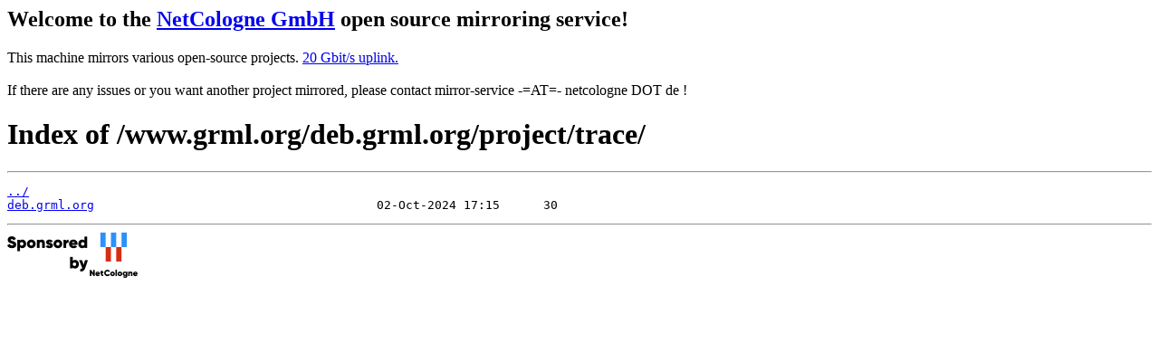

--- FILE ---
content_type: text/html
request_url: https://mirror.netcologne.de/www.grml.org/deb.grml.org/project/trace/
body_size: 728
content:
<h2>Welcome to the <a href="https://www.netcologne.de/">NetCologne GmbH</a> open source mirroring service!</h2>
<p>
	This machine mirrors various open-source projects.

	<a href="https://mirror.netcologne.de/munin">20 Gbit/s uplink.</a><br>
	<br>
	If there are any issues or you want another project mirrored, please contact
	mirror-service -=AT=- netcologne DOT de ! 
</p>

<html>
<head><title>Index of /www.grml.org/deb.grml.org/project/trace/</title></head>
<body>
<h1>Index of /www.grml.org/deb.grml.org/project/trace/</h1><hr><pre><a href="../">../</a>
<a href="deb.grml.org">deb.grml.org</a>                                       02-Oct-2024 17:15      30
</pre><hr></body>
</html>
<a href="https://www.netcologne.de/">
  <img src="/.NC/sponsored.png"></img>
</a> 
